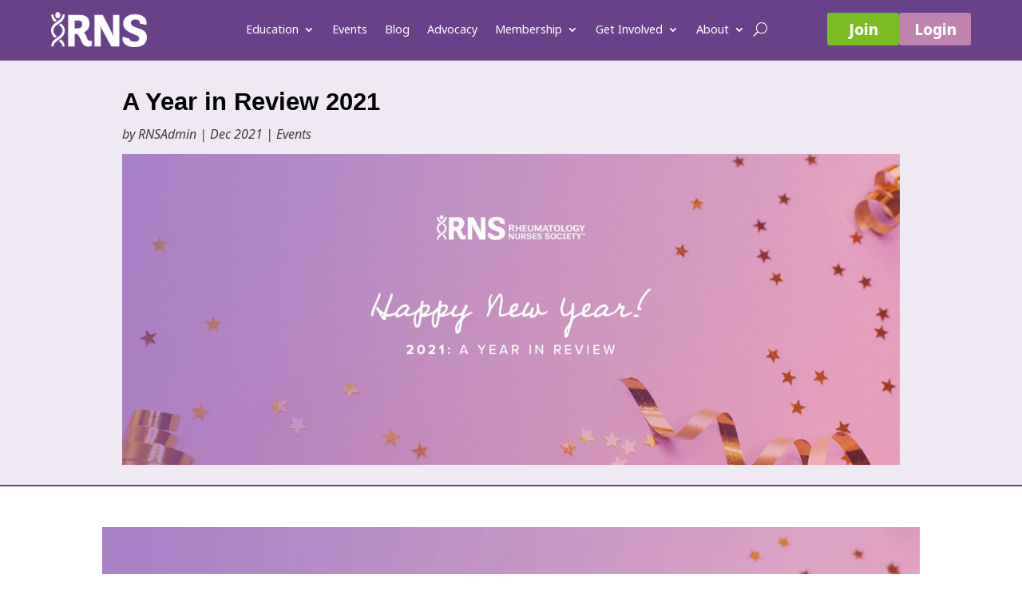

--- FILE ---
content_type: text/html; charset=UTF-8
request_url: https://player.vimeo.com/video/657040173?h=521b570328
body_size: 6381
content:
<!DOCTYPE html>
<html lang="en">
<head>
  <meta charset="utf-8">
  <meta name="viewport" content="width=device-width,initial-scale=1,user-scalable=yes">
  
  <link rel="canonical" href="https://player.vimeo.com/video/657040173?h=521b570328">
  <meta name="googlebot" content="noindex,indexifembedded">
  
  
  <title>CarrieBeach_HappyHolidays2021 on Vimeo</title>
  <style>
      body, html, .player, .fallback {
          overflow: hidden;
          width: 100%;
          height: 100%;
          margin: 0;
          padding: 0;
      }
      .fallback {
          
              background-color: transparent;
          
      }
      .player.loading { opacity: 0; }
      .fallback iframe {
          position: fixed;
          left: 0;
          top: 0;
          width: 100%;
          height: 100%;
      }
  </style>
  <link rel="modulepreload" href="https://f.vimeocdn.com/p/4.46.25/js/player.module.js" crossorigin="anonymous">
  <link rel="modulepreload" href="https://f.vimeocdn.com/p/4.46.25/js/vendor.module.js" crossorigin="anonymous">
  <link rel="preload" href="https://f.vimeocdn.com/p/4.46.25/css/player.css" as="style">
</head>

<body>


<div class="vp-placeholder">
    <style>
        .vp-placeholder,
        .vp-placeholder-thumb,
        .vp-placeholder-thumb::before,
        .vp-placeholder-thumb::after {
            position: absolute;
            top: 0;
            bottom: 0;
            left: 0;
            right: 0;
        }
        .vp-placeholder {
            visibility: hidden;
            width: 100%;
            max-height: 100%;
            height: calc(720 / 1280 * 100vw);
            max-width: calc(1280 / 720 * 100vh);
            margin: auto;
        }
        .vp-placeholder-carousel {
            display: none;
            background-color: #000;
            position: absolute;
            left: 0;
            right: 0;
            bottom: -60px;
            height: 60px;
        }
    </style>

    

    
        <style>
            .vp-placeholder-thumb {
                overflow: hidden;
                width: 100%;
                max-height: 100%;
                margin: auto;
            }
            .vp-placeholder-thumb::before,
            .vp-placeholder-thumb::after {
                content: "";
                display: block;
                filter: blur(7px);
                margin: 0;
                background: url(https://i.vimeocdn.com/video/1326433396-4d886387dbe3ec855cb5aceb7936d82f15488a6e35e9fa851b120be490fdd1fa-d?mw=80&q=85) 50% 50% / contain no-repeat;
            }
            .vp-placeholder-thumb::before {
                 
                margin: -30px;
            }
        </style>
    

    <div class="vp-placeholder-thumb"></div>
    <div class="vp-placeholder-carousel"></div>
    <script>function placeholderInit(t,h,d,s,n,o){var i=t.querySelector(".vp-placeholder"),v=t.querySelector(".vp-placeholder-thumb");if(h){var p=function(){try{return window.self!==window.top}catch(a){return!0}}(),w=200,y=415,r=60;if(!p&&window.innerWidth>=w&&window.innerWidth<y){i.style.bottom=r+"px",i.style.maxHeight="calc(100vh - "+r+"px)",i.style.maxWidth="calc("+n+" / "+o+" * (100vh - "+r+"px))";var f=t.querySelector(".vp-placeholder-carousel");f.style.display="block"}}if(d){var e=new Image;e.onload=function(){var a=n/o,c=e.width/e.height;if(c<=.95*a||c>=1.05*a){var l=i.getBoundingClientRect(),g=l.right-l.left,b=l.bottom-l.top,m=window.innerWidth/g*100,x=window.innerHeight/b*100;v.style.height="calc("+e.height+" / "+e.width+" * "+m+"vw)",v.style.maxWidth="calc("+e.width+" / "+e.height+" * "+x+"vh)"}i.style.visibility="visible"},e.src=s}else i.style.visibility="visible"}
</script>
    <script>placeholderInit(document,  false ,  true , "https://i.vimeocdn.com/video/1326433396-4d886387dbe3ec855cb5aceb7936d82f15488a6e35e9fa851b120be490fdd1fa-d?mw=80\u0026q=85",  1280 ,  720 );</script>
</div>

<div id="player" class="player"></div>
<script>window.playerConfig = {"cdn_url":"https://f.vimeocdn.com","vimeo_api_url":"api.vimeo.com","request":{"files":{"dash":{"cdns":{"akfire_interconnect_quic":{"avc_url":"https://vod-adaptive-ak.vimeocdn.com/exp=1769846336~acl=%2F1e0cc853-d9e9-47be-9a45-516e1025e32d%2Fpsid%3D193bbd47469248acaa058d2a795d700ce7f52db471300dd8bfb2243c67bc1819%2F%2A~hmac=222e32f2b13880de82ad2267ad84c638f2d68cdead0d730868b9b00217bf660e/1e0cc853-d9e9-47be-9a45-516e1025e32d/psid=193bbd47469248acaa058d2a795d700ce7f52db471300dd8bfb2243c67bc1819/v2/playlist/av/primary/prot/cXNyPTE/playlist.json?omit=av1-hevc\u0026pathsig=8c953e4f~Sk0oCCG9401s-seUyj8iIIOtCmsqvbHexNoTirqCh4A\u0026qsr=1\u0026r=dXM%3D\u0026rh=14NrUb","origin":"gcs","url":"https://vod-adaptive-ak.vimeocdn.com/exp=1769846336~acl=%2F1e0cc853-d9e9-47be-9a45-516e1025e32d%2Fpsid%3D193bbd47469248acaa058d2a795d700ce7f52db471300dd8bfb2243c67bc1819%2F%2A~hmac=222e32f2b13880de82ad2267ad84c638f2d68cdead0d730868b9b00217bf660e/1e0cc853-d9e9-47be-9a45-516e1025e32d/psid=193bbd47469248acaa058d2a795d700ce7f52db471300dd8bfb2243c67bc1819/v2/playlist/av/primary/prot/cXNyPTE/playlist.json?pathsig=8c953e4f~Sk0oCCG9401s-seUyj8iIIOtCmsqvbHexNoTirqCh4A\u0026qsr=1\u0026r=dXM%3D\u0026rh=14NrUb"},"fastly_skyfire":{"avc_url":"https://skyfire.vimeocdn.com/1769846336-0xd99b79e4f0ec3d76f6d16fe2f390974e4551554c/1e0cc853-d9e9-47be-9a45-516e1025e32d/psid=193bbd47469248acaa058d2a795d700ce7f52db471300dd8bfb2243c67bc1819/v2/playlist/av/primary/prot/cXNyPTE/playlist.json?omit=av1-hevc\u0026pathsig=8c953e4f~Sk0oCCG9401s-seUyj8iIIOtCmsqvbHexNoTirqCh4A\u0026qsr=1\u0026r=dXM%3D\u0026rh=14NrUb","origin":"gcs","url":"https://skyfire.vimeocdn.com/1769846336-0xd99b79e4f0ec3d76f6d16fe2f390974e4551554c/1e0cc853-d9e9-47be-9a45-516e1025e32d/psid=193bbd47469248acaa058d2a795d700ce7f52db471300dd8bfb2243c67bc1819/v2/playlist/av/primary/prot/cXNyPTE/playlist.json?pathsig=8c953e4f~Sk0oCCG9401s-seUyj8iIIOtCmsqvbHexNoTirqCh4A\u0026qsr=1\u0026r=dXM%3D\u0026rh=14NrUb"}},"default_cdn":"akfire_interconnect_quic","separate_av":true,"streams":[{"profile":"164","id":"c56823fc-30aa-4b97-95d6-3c7533ce0fde","fps":29.98,"quality":"360p"},{"profile":"174","id":"db48797b-7bea-43bb-977d-4c007bd09bc5","fps":29.98,"quality":"720p"},{"profile":"d0b41bac-2bf2-4310-8113-df764d486192","id":"ea7a1c24-6ba0-4649-8996-2cc1060b6015","fps":29.98,"quality":"240p"},{"profile":"165","id":"bb6b5cf1-a0a6-4451-9501-c30db40df499","fps":29.98,"quality":"540p"}],"streams_avc":[{"profile":"165","id":"bb6b5cf1-a0a6-4451-9501-c30db40df499","fps":29.98,"quality":"540p"},{"profile":"164","id":"c56823fc-30aa-4b97-95d6-3c7533ce0fde","fps":29.98,"quality":"360p"},{"profile":"174","id":"db48797b-7bea-43bb-977d-4c007bd09bc5","fps":29.98,"quality":"720p"},{"profile":"d0b41bac-2bf2-4310-8113-df764d486192","id":"ea7a1c24-6ba0-4649-8996-2cc1060b6015","fps":29.98,"quality":"240p"}]},"hls":{"cdns":{"akfire_interconnect_quic":{"avc_url":"https://vod-adaptive-ak.vimeocdn.com/exp=1769846336~acl=%2F1e0cc853-d9e9-47be-9a45-516e1025e32d%2Fpsid%3D193bbd47469248acaa058d2a795d700ce7f52db471300dd8bfb2243c67bc1819%2F%2A~hmac=222e32f2b13880de82ad2267ad84c638f2d68cdead0d730868b9b00217bf660e/1e0cc853-d9e9-47be-9a45-516e1025e32d/psid=193bbd47469248acaa058d2a795d700ce7f52db471300dd8bfb2243c67bc1819/v2/playlist/av/primary/prot/cXNyPTE/playlist.m3u8?omit=av1-hevc-opus\u0026pathsig=8c953e4f~DO81nXur1QZcvZHt2bSZAPMS83JRz4ZcuU7J0K76P6s\u0026qsr=1\u0026r=dXM%3D\u0026rh=14NrUb\u0026sf=fmp4","origin":"gcs","url":"https://vod-adaptive-ak.vimeocdn.com/exp=1769846336~acl=%2F1e0cc853-d9e9-47be-9a45-516e1025e32d%2Fpsid%3D193bbd47469248acaa058d2a795d700ce7f52db471300dd8bfb2243c67bc1819%2F%2A~hmac=222e32f2b13880de82ad2267ad84c638f2d68cdead0d730868b9b00217bf660e/1e0cc853-d9e9-47be-9a45-516e1025e32d/psid=193bbd47469248acaa058d2a795d700ce7f52db471300dd8bfb2243c67bc1819/v2/playlist/av/primary/prot/cXNyPTE/playlist.m3u8?omit=opus\u0026pathsig=8c953e4f~DO81nXur1QZcvZHt2bSZAPMS83JRz4ZcuU7J0K76P6s\u0026qsr=1\u0026r=dXM%3D\u0026rh=14NrUb\u0026sf=fmp4"},"fastly_skyfire":{"avc_url":"https://skyfire.vimeocdn.com/1769846336-0xd99b79e4f0ec3d76f6d16fe2f390974e4551554c/1e0cc853-d9e9-47be-9a45-516e1025e32d/psid=193bbd47469248acaa058d2a795d700ce7f52db471300dd8bfb2243c67bc1819/v2/playlist/av/primary/prot/cXNyPTE/playlist.m3u8?omit=av1-hevc-opus\u0026pathsig=8c953e4f~DO81nXur1QZcvZHt2bSZAPMS83JRz4ZcuU7J0K76P6s\u0026qsr=1\u0026r=dXM%3D\u0026rh=14NrUb\u0026sf=fmp4","origin":"gcs","url":"https://skyfire.vimeocdn.com/1769846336-0xd99b79e4f0ec3d76f6d16fe2f390974e4551554c/1e0cc853-d9e9-47be-9a45-516e1025e32d/psid=193bbd47469248acaa058d2a795d700ce7f52db471300dd8bfb2243c67bc1819/v2/playlist/av/primary/prot/cXNyPTE/playlist.m3u8?omit=opus\u0026pathsig=8c953e4f~DO81nXur1QZcvZHt2bSZAPMS83JRz4ZcuU7J0K76P6s\u0026qsr=1\u0026r=dXM%3D\u0026rh=14NrUb\u0026sf=fmp4"}},"default_cdn":"akfire_interconnect_quic","separate_av":true}},"file_codecs":{"av1":[],"avc":["bb6b5cf1-a0a6-4451-9501-c30db40df499","c56823fc-30aa-4b97-95d6-3c7533ce0fde","db48797b-7bea-43bb-977d-4c007bd09bc5","ea7a1c24-6ba0-4649-8996-2cc1060b6015"],"hevc":{"dvh1":[],"hdr":[],"sdr":[]}},"lang":"en","referrer":"https://rnsnurse.org/a-year-in-review-2021/","cookie_domain":".vimeo.com","signature":"0eed4e686f57e6ad6e32a49fea621a4d","timestamp":1769842736,"expires":3600,"thumb_preview":{"url":"https://videoapi-sprites.vimeocdn.com/video-sprites/image/9468b885-a55f-4b33-91eb-937205583182.0.jpeg?ClientID=sulu\u0026Expires=1769846335\u0026Signature=d5c780dfb24680f8e74d41b5531872b842a55f6b","height":2640,"width":4686,"frame_height":240,"frame_width":426,"columns":11,"frames":120},"currency":"USD","session":"ae87a9b898d7f22b1d036f5d433ae7f5e3c586321769842736","cookie":{"volume":1,"quality":null,"hd":0,"captions":null,"transcript":null,"captions_styles":{"color":null,"fontSize":null,"fontFamily":null,"fontOpacity":null,"bgOpacity":null,"windowColor":null,"windowOpacity":null,"bgColor":null,"edgeStyle":null},"audio_language":null,"audio_kind":null,"qoe_survey_vote":0},"build":{"backend":"31e9776","js":"4.46.25"},"urls":{"js":"https://f.vimeocdn.com/p/4.46.25/js/player.js","js_base":"https://f.vimeocdn.com/p/4.46.25/js","js_module":"https://f.vimeocdn.com/p/4.46.25/js/player.module.js","js_vendor_module":"https://f.vimeocdn.com/p/4.46.25/js/vendor.module.js","locales_js":{"de-DE":"https://f.vimeocdn.com/p/4.46.25/js/player.de-DE.js","en":"https://f.vimeocdn.com/p/4.46.25/js/player.js","es":"https://f.vimeocdn.com/p/4.46.25/js/player.es.js","fr-FR":"https://f.vimeocdn.com/p/4.46.25/js/player.fr-FR.js","ja-JP":"https://f.vimeocdn.com/p/4.46.25/js/player.ja-JP.js","ko-KR":"https://f.vimeocdn.com/p/4.46.25/js/player.ko-KR.js","pt-BR":"https://f.vimeocdn.com/p/4.46.25/js/player.pt-BR.js","zh-CN":"https://f.vimeocdn.com/p/4.46.25/js/player.zh-CN.js"},"ambisonics_js":"https://f.vimeocdn.com/p/external/ambisonics.min.js","barebone_js":"https://f.vimeocdn.com/p/4.46.25/js/barebone.js","chromeless_js":"https://f.vimeocdn.com/p/4.46.25/js/chromeless.js","three_js":"https://f.vimeocdn.com/p/external/three.rvimeo.min.js","vuid_js":"https://f.vimeocdn.com/js_opt/modules/utils/vuid.min.js","hive_sdk":"https://f.vimeocdn.com/p/external/hive-sdk.js","hive_interceptor":"https://f.vimeocdn.com/p/external/hive-interceptor.js","proxy":"https://player.vimeo.com/static/proxy.html","css":"https://f.vimeocdn.com/p/4.46.25/css/player.css","chromeless_css":"https://f.vimeocdn.com/p/4.46.25/css/chromeless.css","fresnel":"https://arclight.vimeo.com/add/player-stats","player_telemetry_url":"https://arclight.vimeo.com/player-events","telemetry_base":"https://lensflare.vimeo.com"},"flags":{"plays":1,"dnt":0,"autohide_controls":0,"preload_video":"metadata_on_hover","qoe_survey_forced":0,"ai_widget":0,"ecdn_delta_updates":0,"disable_mms":0,"check_clip_skipping_forward":0},"country":"US","client":{"ip":"3.148.244.57"},"ab_tests":{"cross_origin_texttracks":{"group":"variant","track":false,"data":null}},"atid":"3756147945.1769842736","ai_widget_signature":"96d2a70234ca86fd2059903ebe083e485ed67f7fa7a30c4f55de7bae5cf796f8_1769846336","config_refresh_url":"https://player.vimeo.com/video/657040173/config/request?atid=3756147945.1769842736\u0026expires=3600\u0026referrer=https%3A%2F%2Frnsnurse.org%2Fa-year-in-review-2021%2F\u0026session=ae87a9b898d7f22b1d036f5d433ae7f5e3c586321769842736\u0026signature=0eed4e686f57e6ad6e32a49fea621a4d\u0026time=1769842736\u0026v=1"},"player_url":"player.vimeo.com","video":{"id":657040173,"title":"CarrieBeach_HappyHolidays2021","width":1280,"height":720,"duration":76,"url":"","share_url":"https://vimeo.com/657040173/521b570328","embed_code":"\u003ciframe title=\"vimeo-player\" src=\"https://player.vimeo.com/video/657040173?h=521b570328\" width=\"640\" height=\"360\" frameborder=\"0\" referrerpolicy=\"strict-origin-when-cross-origin\" allow=\"autoplay; fullscreen; picture-in-picture; clipboard-write; encrypted-media; web-share\"   allowfullscreen\u003e\u003c/iframe\u003e","default_to_hd":0,"privacy":"unlisted","embed_permission":"whitelist","thumbnail_url":"https://i.vimeocdn.com/video/1326433396-4d886387dbe3ec855cb5aceb7936d82f15488a6e35e9fa851b120be490fdd1fa-d","owner":{"id":117359877,"name":"Kevin Lyons","img":"https://i.vimeocdn.com/portrait/defaults-blue_60x60?region=us","img_2x":"https://i.vimeocdn.com/portrait/defaults-blue_60x60?region=us","url":"https://vimeo.com/user117359877","account_type":"live_premium"},"spatial":0,"live_event":null,"version":{"current":null,"available":[{"id":346029286,"file_id":3018127040,"is_current":true}]},"unlisted_hash":"521b570328","rating":{"id":6},"fps":29.98,"bypass_token":"eyJ0eXAiOiJKV1QiLCJhbGciOiJIUzI1NiJ9.eyJjbGlwX2lkIjo2NTcwNDAxNzMsImV4cCI6MTc2OTg0NjM0MH0.O1RMLKwGKXgbhHQfixai9NmJtKueRtqjCZyc9SPbQ-0","channel_layout":"stereo","ai":0,"locale":""},"user":{"id":0,"team_id":0,"team_origin_user_id":0,"account_type":"none","liked":0,"watch_later":0,"owner":0,"mod":0,"logged_in":0,"private_mode_enabled":0,"vimeo_api_client_token":"eyJhbGciOiJIUzI1NiIsInR5cCI6IkpXVCJ9.eyJzZXNzaW9uX2lkIjoiYWU4N2E5Yjg5OGQ3ZjIyYjFkMDM2ZjVkNDMzYWU3ZjVlM2M1ODYzMjE3Njk4NDI3MzYiLCJleHAiOjE3Njk4NDYzMzYsImFwcF9pZCI6MTE4MzU5LCJzY29wZXMiOiJwdWJsaWMgc3RhdHMifQ.CVZWqRQfRKhU408PGnKD-Oi5K1SC1effrvqaGBt_KqY"},"view":1,"vimeo_url":"vimeo.com","embed":{"audio_track":"","autoplay":0,"autopause":1,"dnt":0,"editor":0,"keyboard":1,"log_plays":1,"loop":0,"muted":0,"on_site":0,"texttrack":"","transparent":1,"outro":"nothing","playsinline":1,"quality":null,"player_id":"","api":null,"app_id":"","color":"9370b1","color_one":"000000","color_two":"9370b1","color_three":"ffffff","color_four":"000000","context":"embed.main","settings":{"auto_pip":1,"badge":0,"byline":0,"collections":0,"color":0,"force_color_one":0,"force_color_two":0,"force_color_three":0,"force_color_four":0,"embed":0,"fullscreen":1,"like":0,"logo":0,"custom_logo":{"img":"https://i.vimeocdn.com/player/463173?sig=aafd2f44c6edc1ddb0e15d55321828719c6e95f0d831a9e469ba265f68628b9b\u0026v=1","url":"","sticky":0,"width":100,"height":36},"playbar":1,"portrait":0,"pip":1,"share":0,"spatial_compass":0,"spatial_label":0,"speed":0,"title":0,"volume":1,"watch_later":0,"watch_full_video":1,"controls":1,"airplay":1,"audio_tracks":1,"chapters":1,"chromecast":1,"cc":1,"transcript":1,"quality":1,"play_button_position":0,"ask_ai":0,"skipping_forward":1,"debug_payload_collection_policy":"default"},"create_interactive":{"has_create_interactive":false,"viddata_url":""},"min_quality":null,"max_quality":null,"initial_quality":null,"prefer_mms":1}}</script>
<script>const fullscreenSupported="exitFullscreen"in document||"webkitExitFullscreen"in document||"webkitCancelFullScreen"in document||"mozCancelFullScreen"in document||"msExitFullscreen"in document||"webkitEnterFullScreen"in document.createElement("video");var isIE=checkIE(window.navigator.userAgent),incompatibleBrowser=!fullscreenSupported||isIE;window.noModuleLoading=!1,window.dynamicImportSupported=!1,window.cssLayersSupported=typeof CSSLayerBlockRule<"u",window.isInIFrame=function(){try{return window.self!==window.top}catch(e){return!0}}(),!window.isInIFrame&&/twitter/i.test(navigator.userAgent)&&window.playerConfig.video.url&&(window.location=window.playerConfig.video.url),window.playerConfig.request.lang&&document.documentElement.setAttribute("lang",window.playerConfig.request.lang),window.loadScript=function(e){var n=document.getElementsByTagName("script")[0];n&&n.parentNode?n.parentNode.insertBefore(e,n):document.head.appendChild(e)},window.loadVUID=function(){if(!window.playerConfig.request.flags.dnt&&!window.playerConfig.embed.dnt){window._vuid=[["pid",window.playerConfig.request.session]];var e=document.createElement("script");e.async=!0,e.src=window.playerConfig.request.urls.vuid_js,window.loadScript(e)}},window.loadCSS=function(e,n){var i={cssDone:!1,startTime:new Date().getTime(),link:e.createElement("link")};return i.link.rel="stylesheet",i.link.href=n,e.getElementsByTagName("head")[0].appendChild(i.link),i.link.onload=function(){i.cssDone=!0},i},window.loadLegacyJS=function(e,n){if(incompatibleBrowser){var i=e.querySelector(".vp-placeholder");i&&i.parentNode&&i.parentNode.removeChild(i);let a=`/video/${window.playerConfig.video.id}/fallback`;window.playerConfig.request.referrer&&(a+=`?referrer=${window.playerConfig.request.referrer}`),n.innerHTML=`<div class="fallback"><iframe title="unsupported message" src="${a}" frameborder="0"></iframe></div>`}else{n.className="player loading";var t=window.loadCSS(e,window.playerConfig.request.urls.css),r=e.createElement("script"),o=!1;r.src=window.playerConfig.request.urls.js,window.loadScript(r),r["onreadystatechange"in r?"onreadystatechange":"onload"]=function(){!o&&(!this.readyState||this.readyState==="loaded"||this.readyState==="complete")&&(o=!0,playerObject=new VimeoPlayer(n,window.playerConfig,t.cssDone||{link:t.link,startTime:t.startTime}))},window.loadVUID()}};function checkIE(e){e=e&&e.toLowerCase?e.toLowerCase():"";function n(r){return r=r.toLowerCase(),new RegExp(r).test(e);return browserRegEx}var i=n("msie")?parseFloat(e.replace(/^.*msie (\d+).*$/,"$1")):!1,t=n("trident")?parseFloat(e.replace(/^.*trident\/(\d+)\.(\d+).*$/,"$1.$2"))+4:!1;return i||t}
</script>
<script nomodule>
  window.noModuleLoading = true;
  var playerEl = document.getElementById('player');
  window.loadLegacyJS(document, playerEl);
</script>
<script type="module">try{import("").catch(()=>{})}catch(t){}window.dynamicImportSupported=!0;
</script>
<script type="module">if(!window.dynamicImportSupported||!window.cssLayersSupported){if(!window.noModuleLoading){window.noModuleLoading=!0;var playerEl=document.getElementById("player");window.loadLegacyJS(document,playerEl)}var moduleScriptLoader=document.getElementById("js-module-block");moduleScriptLoader&&moduleScriptLoader.parentElement.removeChild(moduleScriptLoader)}
</script>
<script type="module" id="js-module-block">if(!window.noModuleLoading&&window.dynamicImportSupported&&window.cssLayersSupported){const n=document.getElementById("player"),e=window.loadCSS(document,window.playerConfig.request.urls.css);import(window.playerConfig.request.urls.js_module).then(function(o){new o.VimeoPlayer(n,window.playerConfig,e.cssDone||{link:e.link,startTime:e.startTime}),window.loadVUID()}).catch(function(o){throw/TypeError:[A-z ]+import[A-z ]+module/gi.test(o)&&window.loadLegacyJS(document,n),o})}
</script>

<script type="application/ld+json">{"embedUrl":"https://player.vimeo.com/video/657040173?h=521b570328","thumbnailUrl":"https://i.vimeocdn.com/video/1326433396-4d886387dbe3ec855cb5aceb7936d82f15488a6e35e9fa851b120be490fdd1fa-d?f=webp","name":"CarrieBeach_HappyHolidays2021","description":"This is \"CarrieBeach_HappyHolidays2021\" by \"Kevin Lyons\" on Vimeo, the home for high quality videos and the people who love them.","duration":"PT76S","uploadDate":"2021-12-15T09:45:13-05:00","@context":"https://schema.org/","@type":"VideoObject"}</script>

</body>
</html>


--- FILE ---
content_type: text/css
request_url: https://rnsnurse.org/wp-content/et-cache/18441/et-core-unified-tb-21259-tb-21904-tb-21267-deferred-18441.min.css?ver=1766448259
body_size: 348
content:
.et_pb_section_0_tb_header.et_pb_section{padding-top:10px;padding-bottom:10px;background-color:#684189!important}.et_pb_row_0_tb_header.et_pb_row{padding-top:5px!important;padding-bottom:5px!important;padding-top:5px;padding-bottom:5px}.et_pb_row_0_tb_header,body #page-container .et-db #et-boc .et-l .et_pb_row_0_tb_header.et_pb_row,body.et_pb_pagebuilder_layout.single #page-container #et-boc .et-l .et_pb_row_0_tb_header.et_pb_row,body.et_pb_pagebuilder_layout.single.et_full_width_page #page-container #et-boc .et-l .et_pb_row_0_tb_header.et_pb_row{width:90%;max-width:2560px}.et_pb_row_0_tb_header{display:flex;flex-wrap:wrap}.et_pb_image_0_tb_header{max-width:120px;text-align:left;margin-left:0}.et_pb_menu_0_tb_header.et_pb_menu ul li a{font-size:0.9rem;color:#FFFFFF!important}.et_pb_menu_0_tb_header.et_pb_menu .et-menu-nav li.current-menu-item a{text-decoration:underline 2px solid #76bd22!important}.et_pb_menu_0_tb_header.et_pb_menu .nav li ul{background-color:#FFFFFF!important;border-color:#FFFFFF}.et_pb_menu_0_tb_header.et_pb_menu .et_mobile_menu{border-color:#FFFFFF}.et_pb_menu_0_tb_header.et_pb_menu .nav li ul.sub-menu a,.et_pb_menu_0_tb_header.et_pb_menu .et_mobile_menu a{color:#000000!important}.et_pb_menu_0_tb_header.et_pb_menu .et_mobile_menu,.et_pb_menu_0_tb_header.et_pb_menu .et_mobile_menu ul{background-color:#FFFFFF!important}.et_pb_menu_0_tb_header .et_pb_menu_inner_container>.et_pb_menu__logo-wrap,.et_pb_menu_0_tb_header .et_pb_menu__logo-slot{width:auto;max-width:100%}.et_pb_menu_0_tb_header .et_pb_menu_inner_container>.et_pb_menu__logo-wrap .et_pb_menu__logo img,.et_pb_menu_0_tb_header .et_pb_menu__logo-slot .et_pb_menu__logo-wrap img{height:auto;max-height:none}.et_pb_menu_0_tb_header .mobile_nav .mobile_menu_bar:before,.et_pb_menu_0_tb_header .et_pb_menu__icon.et_pb_menu__search-button,.et_pb_menu_0_tb_header .et_pb_menu__icon.et_pb_menu__close-search-button,.et_pb_menu_0_tb_header .et_pb_menu__icon.et_pb_menu__cart-button{color:#FFFFFF}@media only screen and (min-width:981px){.et_pb_column_1_tb_header,.et_pb_column_2_tb_header{margin:auto}}@media only screen and (max-width:980px){.et_pb_section_0_tb_header.et_pb_section{padding-bottom:0px}.et_pb_row_0_tb_header.et_pb_row{padding-top:5px!important;padding-bottom:0px!important;padding-top:5px!important;padding-bottom:0px!important}.et_pb_image_0_tb_header{text-align:center;margin-left:auto;margin-right:auto}.et_pb_image_0_tb_header .et_pb_image_wrap img{width:auto}.et_pb_column_2_tb_header{order:2}.et_pb_column_1_tb_header{padding-top:40px;order:3}}@media only screen and (max-width:767px){.et_pb_section_0_tb_header.et_pb_section{padding-bottom:0px}.et_pb_row_0_tb_header.et_pb_row{padding-top:5px!important;padding-bottom:0px!important;padding-top:5px!important;padding-bottom:0px!important}.et_pb_image_0_tb_header .et_pb_image_wrap img{width:auto}.et_pb_column_2_tb_header{order:2}.et_pb_column_1_tb_header{padding-top:40px;order:3}}.et_pb_section_0_tb_body{border-top-width:2px;border-bottom-width:2px;border-top-color:#684189;border-bottom-color:#684189}.et_pb_section_0_tb_body.et_pb_section{padding-top:10px;padding-bottom:10px;background-color:rgba(147,111,177,0.15)!important}.et_pb_row_0_tb_body{border-color:#76BD22}.et_pb_post_title_0_tb_body .et_pb_title_container h1.entry-title,.et_pb_post_title_0_tb_body .et_pb_title_container h2.entry-title,.et_pb_post_title_0_tb_body .et_pb_title_container h3.entry-title,.et_pb_post_title_0_tb_body .et_pb_title_container h4.entry-title,.et_pb_post_title_0_tb_body .et_pb_title_container h5.entry-title,.et_pb_post_title_0_tb_body .et_pb_title_container h6.entry-title{font-weight:700;font-size:31px;color:#000000!important}.et_pb_post_title_0_tb_body .et_pb_title_container .et_pb_title_meta_container,.et_pb_post_title_0_tb_body .et_pb_title_container .et_pb_title_meta_container a{font-style:italic;color:#3d3d3d!important}.et_pb_post_title_0_tb_body .et_pb_title_featured_container{margin-top:10px}.et_pb_post_title_0_tb_body .et_pb_title_featured_container img{height:auto;max-height:none}.et_pb_row_0_tb_body.et_pb_row{padding-top:0px!important;padding-right:25px!important;padding-bottom:15px!important;padding-left:25px!important;margin-left:auto!important;margin-right:auto!important;padding-top:0px;padding-right:25px;padding-bottom:15px;padding-left:25px}@media only screen and (max-width:980px){.et_pb_section_0_tb_body{border-top-width:2px;border-bottom-width:2px;border-top-color:#684189;border-bottom-color:#684189}.et_pb_row_0_tb_body{border-bottom-color:#76BD22}}@media only screen and (max-width:767px){.et_pb_section_0_tb_body{border-top-width:2px;border-bottom-width:2px;border-top-color:#684189;border-bottom-color:#684189}.et_pb_row_0_tb_body{border-bottom-color:#76BD22}}